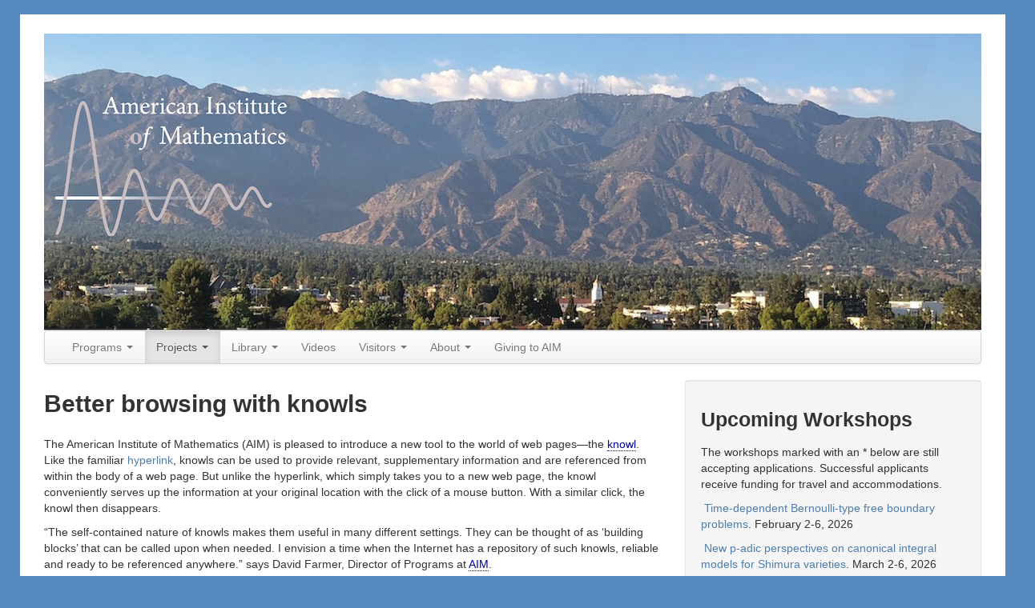

--- FILE ---
content_type: text/html; charset=UTF-8
request_url: https://aimath.org/knowls-browsing/
body_size: 11171
content:
<!DOCTYPE html>
<html class="no-js" lang="en-US">
	<head>
				<link rel="profile" href="http://gmpg.org/xfn/11" />
		<meta charset="UTF-8" />
		<meta name="viewport" content="width=device-width, initial-scale=1.0" />
		
		<title>Better browsing with knowls | American Inst. of Mathematics</title>
		
				<meta name='robots' content='max-image-preview:large' />
	<style>img:is([sizes="auto" i], [sizes^="auto," i]) { contain-intrinsic-size: 3000px 1500px }</style>
	<link rel='dns-prefetch' href='//js.stripe.com' />
<link rel='dns-prefetch' href='//www.googletagmanager.com' />
<link rel="alternate" type="application/rss+xml" title="American Inst. of Mathematics &raquo; Feed" href="https://aimath.org/feed/" />
<link rel="alternate" type="application/rss+xml" title="American Inst. of Mathematics &raquo; Comments Feed" href="https://aimath.org/comments/feed/" />
<script type="text/javascript">
/* <![CDATA[ */
window._wpemojiSettings = {"baseUrl":"https:\/\/s.w.org\/images\/core\/emoji\/15.0.3\/72x72\/","ext":".png","svgUrl":"https:\/\/s.w.org\/images\/core\/emoji\/15.0.3\/svg\/","svgExt":".svg","source":{"concatemoji":"https:\/\/aimath.org\/wp-includes\/js\/wp-emoji-release.min.js?ver=6.7.1"}};
/*! This file is auto-generated */
!function(i,n){var o,s,e;function c(e){try{var t={supportTests:e,timestamp:(new Date).valueOf()};sessionStorage.setItem(o,JSON.stringify(t))}catch(e){}}function p(e,t,n){e.clearRect(0,0,e.canvas.width,e.canvas.height),e.fillText(t,0,0);var t=new Uint32Array(e.getImageData(0,0,e.canvas.width,e.canvas.height).data),r=(e.clearRect(0,0,e.canvas.width,e.canvas.height),e.fillText(n,0,0),new Uint32Array(e.getImageData(0,0,e.canvas.width,e.canvas.height).data));return t.every(function(e,t){return e===r[t]})}function u(e,t,n){switch(t){case"flag":return n(e,"\ud83c\udff3\ufe0f\u200d\u26a7\ufe0f","\ud83c\udff3\ufe0f\u200b\u26a7\ufe0f")?!1:!n(e,"\ud83c\uddfa\ud83c\uddf3","\ud83c\uddfa\u200b\ud83c\uddf3")&&!n(e,"\ud83c\udff4\udb40\udc67\udb40\udc62\udb40\udc65\udb40\udc6e\udb40\udc67\udb40\udc7f","\ud83c\udff4\u200b\udb40\udc67\u200b\udb40\udc62\u200b\udb40\udc65\u200b\udb40\udc6e\u200b\udb40\udc67\u200b\udb40\udc7f");case"emoji":return!n(e,"\ud83d\udc26\u200d\u2b1b","\ud83d\udc26\u200b\u2b1b")}return!1}function f(e,t,n){var r="undefined"!=typeof WorkerGlobalScope&&self instanceof WorkerGlobalScope?new OffscreenCanvas(300,150):i.createElement("canvas"),a=r.getContext("2d",{willReadFrequently:!0}),o=(a.textBaseline="top",a.font="600 32px Arial",{});return e.forEach(function(e){o[e]=t(a,e,n)}),o}function t(e){var t=i.createElement("script");t.src=e,t.defer=!0,i.head.appendChild(t)}"undefined"!=typeof Promise&&(o="wpEmojiSettingsSupports",s=["flag","emoji"],n.supports={everything:!0,everythingExceptFlag:!0},e=new Promise(function(e){i.addEventListener("DOMContentLoaded",e,{once:!0})}),new Promise(function(t){var n=function(){try{var e=JSON.parse(sessionStorage.getItem(o));if("object"==typeof e&&"number"==typeof e.timestamp&&(new Date).valueOf()<e.timestamp+604800&&"object"==typeof e.supportTests)return e.supportTests}catch(e){}return null}();if(!n){if("undefined"!=typeof Worker&&"undefined"!=typeof OffscreenCanvas&&"undefined"!=typeof URL&&URL.createObjectURL&&"undefined"!=typeof Blob)try{var e="postMessage("+f.toString()+"("+[JSON.stringify(s),u.toString(),p.toString()].join(",")+"));",r=new Blob([e],{type:"text/javascript"}),a=new Worker(URL.createObjectURL(r),{name:"wpTestEmojiSupports"});return void(a.onmessage=function(e){c(n=e.data),a.terminate(),t(n)})}catch(e){}c(n=f(s,u,p))}t(n)}).then(function(e){for(var t in e)n.supports[t]=e[t],n.supports.everything=n.supports.everything&&n.supports[t],"flag"!==t&&(n.supports.everythingExceptFlag=n.supports.everythingExceptFlag&&n.supports[t]);n.supports.everythingExceptFlag=n.supports.everythingExceptFlag&&!n.supports.flag,n.DOMReady=!1,n.readyCallback=function(){n.DOMReady=!0}}).then(function(){return e}).then(function(){var e;n.supports.everything||(n.readyCallback(),(e=n.source||{}).concatemoji?t(e.concatemoji):e.wpemoji&&e.twemoji&&(t(e.twemoji),t(e.wpemoji)))}))}((window,document),window._wpemojiSettings);
/* ]]> */
</script>
<style id='wp-emoji-styles-inline-css' type='text/css'>

	img.wp-smiley, img.emoji {
		display: inline !important;
		border: none !important;
		box-shadow: none !important;
		height: 1em !important;
		width: 1em !important;
		margin: 0 0.07em !important;
		vertical-align: -0.1em !important;
		background: none !important;
		padding: 0 !important;
	}
</style>
<link rel='stylesheet' id='wp-block-library-css' href='https://aimath.org/wp-includes/css/dist/block-library/style.min.css?ver=6.7.1' type='text/css' media='all' />
<style id='classic-theme-styles-inline-css' type='text/css'>
/*! This file is auto-generated */
.wp-block-button__link{color:#fff;background-color:#32373c;border-radius:9999px;box-shadow:none;text-decoration:none;padding:calc(.667em + 2px) calc(1.333em + 2px);font-size:1.125em}.wp-block-file__button{background:#32373c;color:#fff;text-decoration:none}
</style>
<style id='global-styles-inline-css' type='text/css'>
:root{--wp--preset--aspect-ratio--square: 1;--wp--preset--aspect-ratio--4-3: 4/3;--wp--preset--aspect-ratio--3-4: 3/4;--wp--preset--aspect-ratio--3-2: 3/2;--wp--preset--aspect-ratio--2-3: 2/3;--wp--preset--aspect-ratio--16-9: 16/9;--wp--preset--aspect-ratio--9-16: 9/16;--wp--preset--color--black: #000000;--wp--preset--color--cyan-bluish-gray: #abb8c3;--wp--preset--color--white: #ffffff;--wp--preset--color--pale-pink: #f78da7;--wp--preset--color--vivid-red: #cf2e2e;--wp--preset--color--luminous-vivid-orange: #ff6900;--wp--preset--color--luminous-vivid-amber: #fcb900;--wp--preset--color--light-green-cyan: #7bdcb5;--wp--preset--color--vivid-green-cyan: #00d084;--wp--preset--color--pale-cyan-blue: #8ed1fc;--wp--preset--color--vivid-cyan-blue: #0693e3;--wp--preset--color--vivid-purple: #9b51e0;--wp--preset--gradient--vivid-cyan-blue-to-vivid-purple: linear-gradient(135deg,rgba(6,147,227,1) 0%,rgb(155,81,224) 100%);--wp--preset--gradient--light-green-cyan-to-vivid-green-cyan: linear-gradient(135deg,rgb(122,220,180) 0%,rgb(0,208,130) 100%);--wp--preset--gradient--luminous-vivid-amber-to-luminous-vivid-orange: linear-gradient(135deg,rgba(252,185,0,1) 0%,rgba(255,105,0,1) 100%);--wp--preset--gradient--luminous-vivid-orange-to-vivid-red: linear-gradient(135deg,rgba(255,105,0,1) 0%,rgb(207,46,46) 100%);--wp--preset--gradient--very-light-gray-to-cyan-bluish-gray: linear-gradient(135deg,rgb(238,238,238) 0%,rgb(169,184,195) 100%);--wp--preset--gradient--cool-to-warm-spectrum: linear-gradient(135deg,rgb(74,234,220) 0%,rgb(151,120,209) 20%,rgb(207,42,186) 40%,rgb(238,44,130) 60%,rgb(251,105,98) 80%,rgb(254,248,76) 100%);--wp--preset--gradient--blush-light-purple: linear-gradient(135deg,rgb(255,206,236) 0%,rgb(152,150,240) 100%);--wp--preset--gradient--blush-bordeaux: linear-gradient(135deg,rgb(254,205,165) 0%,rgb(254,45,45) 50%,rgb(107,0,62) 100%);--wp--preset--gradient--luminous-dusk: linear-gradient(135deg,rgb(255,203,112) 0%,rgb(199,81,192) 50%,rgb(65,88,208) 100%);--wp--preset--gradient--pale-ocean: linear-gradient(135deg,rgb(255,245,203) 0%,rgb(182,227,212) 50%,rgb(51,167,181) 100%);--wp--preset--gradient--electric-grass: linear-gradient(135deg,rgb(202,248,128) 0%,rgb(113,206,126) 100%);--wp--preset--gradient--midnight: linear-gradient(135deg,rgb(2,3,129) 0%,rgb(40,116,252) 100%);--wp--preset--font-size--small: 13px;--wp--preset--font-size--medium: 20px;--wp--preset--font-size--large: 36px;--wp--preset--font-size--x-large: 42px;--wp--preset--spacing--20: 0.44rem;--wp--preset--spacing--30: 0.67rem;--wp--preset--spacing--40: 1rem;--wp--preset--spacing--50: 1.5rem;--wp--preset--spacing--60: 2.25rem;--wp--preset--spacing--70: 3.38rem;--wp--preset--spacing--80: 5.06rem;--wp--preset--shadow--natural: 6px 6px 9px rgba(0, 0, 0, 0.2);--wp--preset--shadow--deep: 12px 12px 50px rgba(0, 0, 0, 0.4);--wp--preset--shadow--sharp: 6px 6px 0px rgba(0, 0, 0, 0.2);--wp--preset--shadow--outlined: 6px 6px 0px -3px rgba(255, 255, 255, 1), 6px 6px rgba(0, 0, 0, 1);--wp--preset--shadow--crisp: 6px 6px 0px rgba(0, 0, 0, 1);}:where(.is-layout-flex){gap: 0.5em;}:where(.is-layout-grid){gap: 0.5em;}body .is-layout-flex{display: flex;}.is-layout-flex{flex-wrap: wrap;align-items: center;}.is-layout-flex > :is(*, div){margin: 0;}body .is-layout-grid{display: grid;}.is-layout-grid > :is(*, div){margin: 0;}:where(.wp-block-columns.is-layout-flex){gap: 2em;}:where(.wp-block-columns.is-layout-grid){gap: 2em;}:where(.wp-block-post-template.is-layout-flex){gap: 1.25em;}:where(.wp-block-post-template.is-layout-grid){gap: 1.25em;}.has-black-color{color: var(--wp--preset--color--black) !important;}.has-cyan-bluish-gray-color{color: var(--wp--preset--color--cyan-bluish-gray) !important;}.has-white-color{color: var(--wp--preset--color--white) !important;}.has-pale-pink-color{color: var(--wp--preset--color--pale-pink) !important;}.has-vivid-red-color{color: var(--wp--preset--color--vivid-red) !important;}.has-luminous-vivid-orange-color{color: var(--wp--preset--color--luminous-vivid-orange) !important;}.has-luminous-vivid-amber-color{color: var(--wp--preset--color--luminous-vivid-amber) !important;}.has-light-green-cyan-color{color: var(--wp--preset--color--light-green-cyan) !important;}.has-vivid-green-cyan-color{color: var(--wp--preset--color--vivid-green-cyan) !important;}.has-pale-cyan-blue-color{color: var(--wp--preset--color--pale-cyan-blue) !important;}.has-vivid-cyan-blue-color{color: var(--wp--preset--color--vivid-cyan-blue) !important;}.has-vivid-purple-color{color: var(--wp--preset--color--vivid-purple) !important;}.has-black-background-color{background-color: var(--wp--preset--color--black) !important;}.has-cyan-bluish-gray-background-color{background-color: var(--wp--preset--color--cyan-bluish-gray) !important;}.has-white-background-color{background-color: var(--wp--preset--color--white) !important;}.has-pale-pink-background-color{background-color: var(--wp--preset--color--pale-pink) !important;}.has-vivid-red-background-color{background-color: var(--wp--preset--color--vivid-red) !important;}.has-luminous-vivid-orange-background-color{background-color: var(--wp--preset--color--luminous-vivid-orange) !important;}.has-luminous-vivid-amber-background-color{background-color: var(--wp--preset--color--luminous-vivid-amber) !important;}.has-light-green-cyan-background-color{background-color: var(--wp--preset--color--light-green-cyan) !important;}.has-vivid-green-cyan-background-color{background-color: var(--wp--preset--color--vivid-green-cyan) !important;}.has-pale-cyan-blue-background-color{background-color: var(--wp--preset--color--pale-cyan-blue) !important;}.has-vivid-cyan-blue-background-color{background-color: var(--wp--preset--color--vivid-cyan-blue) !important;}.has-vivid-purple-background-color{background-color: var(--wp--preset--color--vivid-purple) !important;}.has-black-border-color{border-color: var(--wp--preset--color--black) !important;}.has-cyan-bluish-gray-border-color{border-color: var(--wp--preset--color--cyan-bluish-gray) !important;}.has-white-border-color{border-color: var(--wp--preset--color--white) !important;}.has-pale-pink-border-color{border-color: var(--wp--preset--color--pale-pink) !important;}.has-vivid-red-border-color{border-color: var(--wp--preset--color--vivid-red) !important;}.has-luminous-vivid-orange-border-color{border-color: var(--wp--preset--color--luminous-vivid-orange) !important;}.has-luminous-vivid-amber-border-color{border-color: var(--wp--preset--color--luminous-vivid-amber) !important;}.has-light-green-cyan-border-color{border-color: var(--wp--preset--color--light-green-cyan) !important;}.has-vivid-green-cyan-border-color{border-color: var(--wp--preset--color--vivid-green-cyan) !important;}.has-pale-cyan-blue-border-color{border-color: var(--wp--preset--color--pale-cyan-blue) !important;}.has-vivid-cyan-blue-border-color{border-color: var(--wp--preset--color--vivid-cyan-blue) !important;}.has-vivid-purple-border-color{border-color: var(--wp--preset--color--vivid-purple) !important;}.has-vivid-cyan-blue-to-vivid-purple-gradient-background{background: var(--wp--preset--gradient--vivid-cyan-blue-to-vivid-purple) !important;}.has-light-green-cyan-to-vivid-green-cyan-gradient-background{background: var(--wp--preset--gradient--light-green-cyan-to-vivid-green-cyan) !important;}.has-luminous-vivid-amber-to-luminous-vivid-orange-gradient-background{background: var(--wp--preset--gradient--luminous-vivid-amber-to-luminous-vivid-orange) !important;}.has-luminous-vivid-orange-to-vivid-red-gradient-background{background: var(--wp--preset--gradient--luminous-vivid-orange-to-vivid-red) !important;}.has-very-light-gray-to-cyan-bluish-gray-gradient-background{background: var(--wp--preset--gradient--very-light-gray-to-cyan-bluish-gray) !important;}.has-cool-to-warm-spectrum-gradient-background{background: var(--wp--preset--gradient--cool-to-warm-spectrum) !important;}.has-blush-light-purple-gradient-background{background: var(--wp--preset--gradient--blush-light-purple) !important;}.has-blush-bordeaux-gradient-background{background: var(--wp--preset--gradient--blush-bordeaux) !important;}.has-luminous-dusk-gradient-background{background: var(--wp--preset--gradient--luminous-dusk) !important;}.has-pale-ocean-gradient-background{background: var(--wp--preset--gradient--pale-ocean) !important;}.has-electric-grass-gradient-background{background: var(--wp--preset--gradient--electric-grass) !important;}.has-midnight-gradient-background{background: var(--wp--preset--gradient--midnight) !important;}.has-small-font-size{font-size: var(--wp--preset--font-size--small) !important;}.has-medium-font-size{font-size: var(--wp--preset--font-size--medium) !important;}.has-large-font-size{font-size: var(--wp--preset--font-size--large) !important;}.has-x-large-font-size{font-size: var(--wp--preset--font-size--x-large) !important;}
:where(.wp-block-post-template.is-layout-flex){gap: 1.25em;}:where(.wp-block-post-template.is-layout-grid){gap: 1.25em;}
:where(.wp-block-columns.is-layout-flex){gap: 2em;}:where(.wp-block-columns.is-layout-grid){gap: 2em;}
:root :where(.wp-block-pullquote){font-size: 1.5em;line-height: 1.6;}
</style>
<link rel='stylesheet' id='wpedon-css' href='https://aimath.org/wp-content/plugins/easy-paypal-donation//assets/css/wpedon.css?ver=1.4.4' type='text/css' media='all' />
<link rel='stylesheet' id='tw-bootstrap-css' href='https://aimath.org/wp-content/themes/the-bootstrap/css/bootstrap.min.css?ver=2.0.3' type='text/css' media='all' />
<link rel='stylesheet' id='the-bootstrap-css' href='https://aimath.org/wp-content/themes/the-bootstrap/style.min.css?ver=1.0' type='text/css' media='all' />
<link rel='stylesheet' id='the-bootstrap-child-css' href='https://aimath.org/wp-content/themes/the-bootstrap-child/style.css?ver=6.7.1' type='text/css' media='all' />
<script type="text/javascript" src="https://aimath.org/wp-includes/js/jquery/jquery.min.js?ver=3.7.1" id="jquery-core-js"></script>
<script type="text/javascript" src="https://aimath.org/wp-includes/js/jquery/jquery-migrate.min.js?ver=3.4.1" id="jquery-migrate-js"></script>

<!-- Google tag (gtag.js) snippet added by Site Kit -->

<!-- Google Analytics snippet added by Site Kit -->
<script type="text/javascript" src="https://www.googletagmanager.com/gtag/js?id=GT-TXBW94C" id="google_gtagjs-js" async></script>
<script type="text/javascript" id="google_gtagjs-js-after">
/* <![CDATA[ */
window.dataLayer = window.dataLayer || [];function gtag(){dataLayer.push(arguments);}
gtag("set","linker",{"domains":["aimath.org"]});
gtag("js", new Date());
gtag("set", "developer_id.dZTNiMT", true);
gtag("config", "GT-TXBW94C");
/* ]]> */
</script>

<!-- End Google tag (gtag.js) snippet added by Site Kit -->
<link rel="https://api.w.org/" href="https://aimath.org/wp-json/" /><link rel="alternate" title="JSON" type="application/json" href="https://aimath.org/wp-json/wp/v2/pages/3112" /><link rel="EditURI" type="application/rsd+xml" title="RSD" href="https://aimath.org/xmlrpc.php?rsd" />
<meta name="generator" content="WordPress 6.7.1" />
<link rel="canonical" href="https://aimath.org/knowls-browsing/" />
<link rel='shortlink' href='https://aimath.org/?p=3112' />
<link rel="alternate" title="oEmbed (JSON)" type="application/json+oembed" href="https://aimath.org/wp-json/oembed/1.0/embed?url=https%3A%2F%2Faimath.org%2Fknowls-browsing%2F" />
<link rel="alternate" title="oEmbed (XML)" type="text/xml+oembed" href="https://aimath.org/wp-json/oembed/1.0/embed?url=https%3A%2F%2Faimath.org%2Fknowls-browsing%2F&#038;format=xml" />
<meta name="generator" content="Site Kit by Google 1.145.0" />    <script>
        var errorQueue = [];
        var timeout;
        function isBot() {
            const bots = ['bot', 'googlebot', 'bingbot', 'facebook', 'slurp', 'twitter', 'yahoo'];
            const userAgent = navigator.userAgent.toLowerCase();
            return bots.some(bot => userAgent.includes(bot));
        }
        window.onerror = function(msg, url, line) {
            var errorMessage = [
                'Message: ' + msg,
                'URL: ' + url,
                'Line: ' + line
            ].join(' - ');
            // Filter bots errors...
            if (isBot()) {
                return;
            }
            //console.log(errorMessage);
            errorQueue.push(errorMessage);
            if (errorQueue.length >= 5) {
                sendErrorsToServer();
            } else {
                clearTimeout(timeout);
                timeout = setTimeout(sendErrorsToServer, 5000);
            }
        }
        function sendErrorsToServer() {
            if (errorQueue.length > 0) {
                var message = errorQueue.join(' | ');
                // console.log(message);
                var xhr = new XMLHttpRequest();
                var nonce = 'fab7c6964b';
                var ajaxurl = 'https://aimath.org/wp-admin/admin-ajax.php?action=bill_minozzi_js_error_catched&_wpnonce=fab7c6964b'; // Não é necessário esc_js aqui
                xhr.open('POST', encodeURI(ajaxurl));
                xhr.setRequestHeader('Content-Type', 'application/x-www-form-urlencoded');
                xhr.onload = function() {
                    if (xhr.status === 200) {
                        // console.log('Success:', xhr.responseText);
                    } else {
                        console.log('Error:', xhr.status);
                    }
                };
                xhr.onerror = function() {
                    console.error('Request failed');
                };
                xhr.send('action=bill_minozzi_js_error_catched&_wpnonce=' + nonce + '&bill_js_error_catched=' + encodeURIComponent(message));
                errorQueue = []; // Limpa a fila de erros após o envio
            }
        }
        window.addEventListener('beforeunload', sendErrorsToServer);
    </script>
    <style type="text/css">.broken_link, a.broken_link {
	text-decoration: line-through;
}</style>	<style type="text/css">
				#branding hgroup {
			position: absolute !important;
			clip: rect(1px 1px 1px 1px); /* IE6, IE7 */
			clip: rect(1px, 1px, 1px, 1px);
		}
			</style>
	<style type="text/css" id="custom-background-css">
body.custom-background { background-color: #578bbf; }
</style>
		<!--[if lt IE 9]>
		<script src="https://aimath.org/wp-content/themes/the-bootstrap/js/html5shiv.min.js" type="text/javascript"></script>
		<script src="https://aimath.org/wp-content/themes/the-bootstrap/js/respond.min.js" type="text/javascript"></script>
	<![endif]-->
			<style type="text/css" id="wp-custom-css">
			.navbar .nav > li > a {
	padding-left: 14px;
}
.navbar .nav > li:last-child > a {
	padding-right: 10px;
}
		</style>
			</head>
	
	<body class="page-template-default page page-id-3112 custom-background content-sidebar">
		<div class="container">
			<div id="page" class="hfeed row">
				
				<header id="branding" role="banner" class="span12">
					  
					<hgroup>
						<!-- <h1 id="site-title"> 
							<a href="https://aimath.org/" title="American Inst. of Mathematics" rel="home">
								<span>American Inst. of Mathematics</span>
							</a>
						</h1> -->
						<h2 id="site-description"></h2>
					</hgroup>
<!-- Put the search box in the header: 						<form id="searchform" class="navbar-search pull-right" method="get" action="https://aimath.org/">
						<label for="s" class="assistive-text hidden">Search</label>
						<input type="search" class="search-query" name="s" id="s" placeholder="Search" />
					</form>   -->
										<a id="header-image" href="https://aimath.org/" title="American Inst. of Mathematics" rel="home">
						<img src="https://aimath.org/wp-content/uploads/mountains2.jpg" width="1170" height="371" alt="" /> 
					</a>
								
					<nav id="access" role="navigation">
						<h3 class="assistive-text">Main menu</h3>
						<div class="skip-link"><a class="assistive-text" href="#content" title="Skip to primary content">Skip to primary content</a></div>
						<div class="skip-link"><a class="assistive-text" href="#secondary" title="Skip to secondary content">Skip to secondary content</a></div>
												<div class="navbar">
							<div class="navbar-inner">
								<div class="container">
									<!-- .btn-navbar is used as the toggle for collapsed navbar content -->
								<!--	<a class="btn btn-navbar" data-toggle="collapse" data-target=".nav-collapse">
										Menu
										<span class="icon-bar"></span>
									    <span class="icon-bar"></span>
										<span class="icon-bar"></span>
									</a> -->
																		<!-- <div class="nav-collapse"> -->
									<div>
										<div class="menu-primary-navigation-container"><ul id="menu-primary-navigation" class="nav"><li id="menu-item-1876" class="menu-item menu-item-type-post_type menu-item-object-page menu-item-has-children menu-item-1876 dropdown" data-dropdown="dropdown"><a href="https://aimath.org/programs/" class="dropdown-toggle" data-toggle="dropdown">Programs <b class="caret"></b></a>
<ul class="dropdown-menu">
	<li id="menu-item-1909" class="menu-item menu-item-type-post_type menu-item-object-page menu-item-1909"><a href="https://aimath.org/workshops/">Workshops</a></li>
	<li id="menu-item-1910" class="menu-item menu-item-type-post_type menu-item-object-page menu-item-1910"><a href="https://aimath.org/programs/squares/">SQuaREs</a></li>
	<li id="menu-item-7072" class="menu-item menu-item-type-post_type menu-item-object-page menu-item-7072"><a href="https://aimath.org/programs/researchcommunities/">Research Communities</a></li>
	<li id="menu-item-8066" class="menu-item menu-item-type-post_type menu-item-object-page menu-item-8066"><a href="https://aimath.org/alexanderson-award-recipients/">Alexanderson Award</a></li>
	<li id="menu-item-2701" class="menu-item menu-item-type-custom menu-item-object-custom menu-item-2701"><a target="_blank" href="http://aimath.org/problemlists/">Problem Lists</a></li>
	<li id="menu-item-2341" class="menu-item menu-item-type-post_type menu-item-object-page menu-item-2341"><a href="https://aimath.org/preprints/">AIM Preprint Series</a></li>
	<li id="menu-item-7975" class="menu-item menu-item-type-custom menu-item-object-custom menu-item-7975"><a href="https://aimath.org/publishedpapers/">Published Papers</a></li>
	<li id="menu-item-2352" class="menu-item menu-item-type-post_type menu-item-object-page menu-item-2352"><a href="https://aimath.org/programs/five-year-fellows/">Five Year Fellows</a></li>
</ul>
</li>
<li id="menu-item-3415" class="menu-item menu-item-type-post_type menu-item-object-page current-menu-ancestor current-menu-parent current_page_parent current_page_ancestor menu-item-has-children menu-item-3415 dropdown active" data-dropdown="dropdown"><a href="https://aimath.org/projects/" class="dropdown-toggle" data-toggle="dropdown">Projects <b class="caret"></b></a>
<ul class="dropdown-menu">
	<li id="menu-item-6931" class="menu-item menu-item-type-custom menu-item-object-custom menu-item-6931"><a target="_blank" href="https://mathcommunities.org">Math Communities</a></li>
	<li id="menu-item-7162" class="menu-item menu-item-type-custom menu-item-object-custom menu-item-7162"><a target="_blank" href="https://mathcircles.org">Math Circle Network</a></li>
	<li id="menu-item-5131" class="menu-item menu-item-type-custom menu-item-object-custom menu-item-5131"><a target="_blank" href="https://globalmathproject.org">Global Math Project</a></li>
	<li id="menu-item-7590" class="menu-item menu-item-type-custom menu-item-object-custom menu-item-7590"><a href="https://mathmonday.net/">Math Monday</a></li>
	<li id="menu-item-2181" class="menu-item menu-item-type-custom menu-item-object-custom menu-item-2181"><a target="_blank" href="http://morganhillmath.org">Morgan Hill Math</a></li>
	<li id="menu-item-3196" class="menu-item menu-item-type-custom menu-item-object-custom menu-item-3196"><a target="_blank" href="http://reuf.aimath.org">REUF</a></li>
	<li id="menu-item-2333" class="menu-item menu-item-type-post_type menu-item-object-page menu-item-2333"><a href="https://aimath.org/textbooks/">Open Textbook Initiative</a></li>
	<li id="menu-item-3080" class="menu-item menu-item-type-custom menu-item-object-custom menu-item-3080"><a target="_blank" href="http://utmost.aimath.org">UTMOST</a></li>
	<li id="menu-item-5404" class="menu-item menu-item-type-post_type menu-item-object-page menu-item-5404"><a href="https://aimath.org/careers-in-academia/">Math Careers Advice</a></li>
	<li id="menu-item-3082" class="menu-item menu-item-type-custom menu-item-object-custom current-menu-item menu-item-3082 active"><a href="http://aimath.org/knowls-browsing/">Knowls</a></li>
</ul>
</li>
<li id="menu-item-3412" class="menu-item menu-item-type-post_type menu-item-object-page menu-item-has-children menu-item-3412 dropdown" data-dropdown="dropdown"><a href="https://aimath.org/library/" class="dropdown-toggle" data-toggle="dropdown">Library <b class="caret"></b></a>
<ul class="dropdown-menu">
	<li id="menu-item-2027" class="menu-item menu-item-type-custom menu-item-object-custom menu-item-2027"><a href="http://aimath.org/cgi-bin/library.cgi?database=books">Books</a></li>
	<li id="menu-item-2028" class="menu-item menu-item-type-custom menu-item-object-custom menu-item-2028"><a href="http://aimath.org/cgi-bin/library.cgi?database=reprints">Reprint Collection</a></li>
	<li id="menu-item-3181" class="menu-item menu-item-type-post_type menu-item-object-page menu-item-3181"><a href="https://aimath.org/onlineresources/">Online Resources</a></li>
</ul>
</li>
<li id="menu-item-6072" class="menu-item menu-item-type-post_type menu-item-object-page menu-item-6072"><a href="https://aimath.org/videos/">Videos</a></li>
<li id="menu-item-2901" class="menu-item menu-item-type-post_type menu-item-object-page menu-item-has-children menu-item-2901 dropdown" data-dropdown="dropdown"><a href="https://aimath.org/visitors/" class="dropdown-toggle" data-toggle="dropdown">Visitors <b class="caret"></b></a>
<ul class="dropdown-menu">
	<li id="menu-item-8262" class="menu-item menu-item-type-post_type menu-item-object-page menu-item-8262"><a href="https://aimath.org/visitors/map-pasadena/">Map: AIM Pasadena</a></li>
	<li id="menu-item-8261" class="menu-item menu-item-type-post_type menu-item-object-page menu-item-8261"><a href="https://aimath.org/visitors/directions-pasadena/">Directions: AIM Pasadena</a></li>
	<li id="menu-item-8260" class="menu-item menu-item-type-post_type menu-item-object-page menu-item-8260"><a href="https://aimath.org/facility-pasadena/">The AIM Facility in Pasadena</a></li>
	<li id="menu-item-8931" class="menu-item menu-item-type-post_type menu-item-object-page menu-item-8931"><a href="https://aimath.org/visitors/accessibility/">Access to the Facility</a></li>
	<li id="menu-item-8930" class="menu-item menu-item-type-post_type menu-item-object-page menu-item-8930"><a href="https://aimath.org/visitors/code-of-conduct/">Code of Conduct</a></li>
	<li id="menu-item-9083" class="menu-item menu-item-type-post_type menu-item-object-page menu-item-9083"><a href="https://aimath.org/visitors/travel-2/">Travel reimbursement policy</a></li>
	<li id="menu-item-3482" class="menu-item menu-item-type-post_type menu-item-object-page menu-item-3482"><a href="https://aimath.org/visitors/child-care/">Child Care</a></li>
	<li id="menu-item-3105" class="menu-item menu-item-type-post_type menu-item-object-page menu-item-3105"><a href="https://aimath.org/visitors/faq/">FAQ</a></li>
</ul>
</li>
<li id="menu-item-2119" class="menu-item menu-item-type-post_type menu-item-object-page menu-item-has-children menu-item-2119 dropdown" data-dropdown="dropdown"><a href="https://aimath.org/about/" class="dropdown-toggle" data-toggle="dropdown">About <b class="caret"></b></a>
<ul class="dropdown-menu">
	<li id="menu-item-2277" class="menu-item menu-item-type-post_type menu-item-object-page menu-item-2277"><a href="https://aimath.org/about/contact/">Contact</a></li>
	<li id="menu-item-2271" class="menu-item menu-item-type-post_type menu-item-object-page menu-item-2271"><a href="https://aimath.org/about/mission/">AIM’s Mission</a></li>
	<li id="menu-item-28" class="menu-item menu-item-type-custom menu-item-object-custom menu-item-28"><a href="http://aimath.org/about/staff/">Staff</a></li>
	<li id="menu-item-1908" class="menu-item menu-item-type-post_type menu-item-object-page menu-item-1908"><a href="https://aimath.org/about/governance/">Governance</a></li>
	<li id="menu-item-2123" class="menu-item menu-item-type-post_type menu-item-object-page menu-item-2123"><a href="https://aimath.org/about/history/">History</a></li>
	<li id="menu-item-9163" class="menu-item menu-item-type-post_type menu-item-object-page menu-item-9163"><a href="https://aimath.org/aimnews/newsletter/">Newsletters</a></li>
</ul>
</li>
<li id="menu-item-8935" class="menu-item menu-item-type-post_type menu-item-object-page menu-item-8935"><a href="https://aimath.org/giving-to-aim/">Giving to AIM</a></li>
</ul></div>								    </div>
								</div>
							</div>
						</div>
											</nav><!-- #access -->
									</header><!-- #branding -->
<div id="primary" class="span8">
		<div id="content" role="main">
		<article id="post-3112" class="post-3112 page type-page status-publish hentry">
		
	<header class="page-header">
		<h1 class="entry-title">Better browsing with knowls</h1>	</header><!-- .entry-header -->

	<div class="entry-content clearfix">
		<p><!DOCTYPE html> <html> <head> <title>Better browsing with knowls</title> <meta name="Description" content="Knowls are self-contained pieces of information that can be embedded in a web page, or in other knowls"></p>
<p><script type="text/javascript" src="https://code.jquery.com/jquery-latest.min.js"></script> <link href="https://aimath.org/knowlstyle.css" rel="stylesheet" type="text/css" /> <script type="text/javascript" src="https://aimath.org/knowl.js"></script></p>
<p></head> <body></p>
<p> The American Institute of Mathematics (AIM) is pleased to introduce a new tool to the world of web pages&mdash;the <a knowl="https://aimath.org/knowlepedia/knowl.definition">knowl</a>. Like the familiar <a href="http://en.wikipedia.org/wiki/Hyperlink">hyperlink</a>, knowls can be used to provide relevant, supplementary information and are referenced from within the body of a web page.  But unlike the hyperlink, which simply takes you to a new web page, the knowl conveniently serves up the information at your original location with the click of a mouse button.  With a similar click, the knowl then disappears. </p>
<p> &#8220;The self-contained nature of knowls makes them useful in many different settings. They can be thought of as &#8216;building blocks&#8217; that can be called upon when needed. I envision a time when the Internet has a repository of such knowls, reliable and ready to be referenced anywhere.&#8221; says David Farmer, Director of Programs at <a knowl="https://aimath.org/knowlepedia/demo.aim">AIM</a>. </p>
<p> Knowls were developed to support research projects in advanced mathematics, but they can be easily incorporated to enhance any website. Knowls creator Harald Schilly noted, &#8220;The technology for knowls is at least 10 years old, and the theoretical basis, known as <a knowl="https://aimath.org/knowlepedia/transclusion.html">transclusion</a>, is more than 50 years old. Our contribution is to provide an interface that fits the way people browse the Web today.&#8221; </p>
<p>
<p>In addition to the examples in the paragraphs above, knowls are used extensively in Rob Beezer&#8217;s free <a href="http://linear.ups.edu/html/fcla.html" target=__self>textbook on Linear Algebra</a>. </p>
<p> The mathematics research projects which led to the development of knowls were funded by the Division of Mathematical Sciences at the National Science Foundation. </p>
<h2>How to put knowls on your own website</h2>
<p> The process is very similar to the way people currently make web pages and hyperlinks between them. </p>
<p> <b>Step 1:</b>  Add the following three lines between the &lt;head&gt; and &lt;/head&gt;  tags at the top of your webpage. </p>
<blockquote>
<pre> &lt;script type="text/javascript" src="https://code.jquery.com/jquery-latest.min.js"&gt;&lt;/script&gt; &lt;link href="https://aimath.org/knowlstyle.css" rel="stylesheet" type="text/css" /&gt; &lt;script type="text/javascript" src="https://aimath.org/knowl.js"&gt;&lt;/script&gt; </pre>
</blockquote>
<p> <b>Step 2:</b> When you want to insert a knowl into the page, it works just like inserting a link, except that you write <b>knowl=</b> instead of <b>href=</b>. </p>
<p> For example, the above knowl on &#8220;transclusion&#8221; was inserted with: </p>
<blockquote>
<pre> ...known as &lt;a knowl="transclusion.html"&gt;transclusion&lt;/a&gt;, is more than 50 years old. </pre>
</blockquote>
<p> <b>Step 3:</b> The file containing the knowl is just an ordinary html file, except that you can leave out the &lt;head&gt; of the page and just include the contents.  The file <tt>transclusion.html</tt> contains only the following: </p>
<blockquote>
<pre>

&lt;p&gt; Transclusion is the inclusion of a document or part of a document into another document by reference. &lt;/p&gt;

&lt;p&gt; The term "transclusion" was coined by hypertext pioneer &lt;a knowl="bio.ted_nelson"&gt;Ted Nelson&lt;/a&gt; in 1982. &lt;/p&gt;

&lt;p&gt; The fundamental principle of transclusion is &lt;em&gt;context independence &lt;/em&gt;, also called  &lt;em&gt;context neutrality &lt;/em&gt;. This means that the text is self-contained and does not have to appear in any particular context in order to make sense. &lt;/p&gt;

</pre>
</blockquote>
<p> Note that all the paragraphs are marked with opening and closing tags. If you don&#8217;t properly enclose your paragraphs in &lt;p&gt;&nbsp;&lt;/p&gt; or &lt;div&gt;&nbsp;&lt;/div&gt; tags, then your knowls may not appear in the correct location. </p>
<p> If your knowls don&#8217;t appear properly in Internet Explorer, make sure that the first two lines of your file are:<br /> &lt;!DOCTYPE html&gt; <br /> &lt;html&gt; </p>
<p> <em>Questions or comments to </em> knowls@aimath.org </p>
<p></body> </html></p>
	</div><!-- .entry-content -->
	</article><!-- #post-3112 -->
	</div><!-- #content -->
	</div><!-- #primary -->

<section id="secondary" class="widget-area span4" role="complementary">
	<aside id="text-19" class="widget well widget_text"><h2 class="widget-title">Upcoming Workshops</h2>			<div class="textwidget"><p>The workshops marked with an * below are still accepting applications. Successful applicants receive funding for travel and accommodations.</p>
<p>
&nbsp;<a href="/workshops/upcoming/bernoullievol">Time-dependent Bernoulli-type free boundary problems</a>.
February 2-6, 2026
&nbsp;

<p>
<p>
&nbsp;<a href="/workshops/upcoming/canonicalshimura">New p-adic perspectives on canonical integral models for Shimura varieties</a>.
March 2-6, 2026
&nbsp;

<p>
<p>
&nbsp;<a href="/workshops/upcoming/pollinatordecline">Addressing declining pollinator populations through new mathematics</a>.
March 30-April 3, 2026
&nbsp;

<p>
<p>
&nbsp;<a href="/workshops/upcoming/combincoding">Combinatorial coding theory</a>.
April 13-17, 2026
&nbsp;

<p>
<p>
&nbsp;<a href="/workshops/upcoming/bochner">The Bochner technique</a>.
May 11-15, 2026
&nbsp;

<p>
<p>
&nbsp;<a href="/workshops/upcoming/exactsolv">Algebraic and combinatorial structures in exactly solvable models</a>.
June 15-19, 2026
&nbsp;

<p>
<p>
*<a href="RoU2026">Roots of Unity</a>.
June 22-26, 2026
&nbsp;

</p>
<p>
*<a href="fairmachine">Fairness and foundations in machine learning</a>.
July 13-17, 2026
&nbsp;

</p>
<p>
*<a href="reuf26">Research experiences for undergraduate faculty</a>.
July 27-31, 2026
&nbsp;

</p>
<p>
*<a href="gibbsianline">Gibbsian line ensembles</a>.
August 10-14, 2026
&nbsp;

</p>
<p>
*<a href="geometrichilbert">Geometric properties of Hilbert schemes</a>.
August 24-28, 2026
&nbsp;

</p>
<p>
*<a href="modularquant">Modularity and quantum topology</a>.
October 12-16, 2026
&nbsp;

</p>

</div>
		</aside><aside id="text-17" class="widget well widget_text"><h2 class="widget-title">AIM Now a Partner in the Joint Mathematics Meetings</h2>			<div class="textwidget"><p>Along with 13 other mathematics organizations AIM became a partner in the Joint Mathematics Meetings beginning with the meeting in Boston, January 4-7, 2023.</p>
<p>AIM’s partnership with the JMM will primarily highlight three initiatives: the Alexanderson Award and Lecture, the Math Circle Network, and the Open Textbook Initiative.</p>
<p><a href="https://www.ams.org/news?news_id=6999" target="_blank" rel="noopener">More detail is available in the AMS News.</a></p>
</div>
		</aside><aside id="text-8" class="widget well widget_text"><h2 class="widget-title">Perspectives on the Riemann Hypothesis</h2>			<div class="textwidget"><p><img fetchpriority="high" decoding="async" class="thumbnail alignnone size-medium" src="https://aimath.org/wp-content/uploads/bristol-1-300x200.jpg" alt="" width="300" height="200" /></p>
<p>Held at the Heilbronn Institute, University of Bristol, in the summer of 2018, this was the fourth in a series of meetings devoted to progress on the Riemann Hypothesis. <a href="/rh2018">Read more&#8230;</a></p>
</div>
		</aside><aside id="text-3" class="widget well widget_text"><h2 class="widget-title">A Brief History of AIM</h2>			<div class="textwidget"><p>Established in 1994 by businessman and math enthusiast John Fry, the American Institute of Mathematics is now located in Pasadena, California, on the Caltech campus. Originally located in Palo Alto, AIM moved to San Jose in 2015 and then to Pasadena in 2023.</p>

<p>AIM's mission is to advance mathematical knowledge through collaboration, to broaden participation in the mathematical endeavor, and to increase awareness of the contributions of the mathematical sciences to society. </p>

<p>Since 2002 AIM has been part of the  <a href="https://mathinstitutes.org" target="_blank">Mathematical Sciences Institutes</a> program in the Division of Mathematical Sciences of the National Science Foundation. </p>

 <span class="readmore"><a href="/about/history ">Read more...</a></span> 

</div>
		</aside></section><!-- #secondary .widget-area -->
<div style="width: 100%; height: 75px; margin-left: 3%; float:left;">
				
<div style="width: 75px; height: 65px; float:left; margin-right: 5px;">
<a href="http://nsf.gov" target="_blank"><img src="http://aimath.org/wp-content/uploads/nsf.png" alt="nsf" width="65" height="65" /></a></div>
	
<div style="height: 65px; font-size: smaller; margin-top: 5px; float:left;">AIM receives major funding from
<br>the <a href="http://nsf.gov" target="_blank">National Science Foundation</a>
<br> and the Fry Foundation.
 </div>

									
<div style="height: 65px; font-size: smaller; margin-left: 20px; margin-top: 5px; float:left;">AIM is one of the  
<br><a href="http://mathinstitutes.org" target="_blank"> NSF Mathematical 
<br>Sciences Institutes.</a> 
</div>

<div style="height: 65px; width: 85px; margin-left: 20px; margin-top: 15px; float: left;">
<a href="http://mathinstitutes.org" target="_blank">
<img src="http://aimath.org/wp-content/uploads/institutes.gif" height="65" /></a>				</div>

</div>

<script type="text/javascript" src="https://js.stripe.com/v3/" id="stripe-js-js"></script>
<script type="text/javascript" id="wpedon-js-extra">
/* <![CDATA[ */
var wpedon = {"ajaxUrl":"https:\/\/aimath.org\/wp-admin\/admin-ajax.php","nonce":"e025b17add","opens":"2","cancel":"https:\/\/aimath.org\/giving-to-aim","return":"https:\/\/aimath.org"};
/* ]]> */
</script>
<script type="text/javascript" src="https://aimath.org/wp-content/plugins/easy-paypal-donation//assets/js/wpedon.js?ver=1.4.4" id="wpedon-js"></script>
<script type="text/javascript" src="https://aimath.org/wp-content/themes/the-bootstrap/js/bootstrap.min.js?ver=2.0.3" id="tw-bootstrap-js"></script>
<script type="text/javascript" src="https://aimath.org/wp-content/themes/the-bootstrap/js/the-bootstrap.min.js?ver=1.0" id="the-bootstrap-js"></script>
 


--- FILE ---
content_type: text/css
request_url: https://aimath.org/wp-content/themes/the-bootstrap-child/style.css?ver=6.7.1
body_size: 984
content:
/*
Theme Name:     The Bootstrap Child
Description:    Child theme for The Bootstrap theme
Author:         Kent Morrison
Template:       the-bootstrap
Version:        1.0
*/

@import url("../the-bootstrap/style.css");

a {font-weight: normal;}

/* For button with menu icon when window is narrow */
.navbar .btn-navbar .icon-bar{display:block;width:35px;height:2px;background-color:#f5f5f5;-webkit-border-radius:1px;-moz-border-radius:1px;border-radius:1px;-webkit-box-shadow:0 1px 0 rgba(0, 0, 0, 0.25);-moz-box-shadow:0 1px 0 rgba(0, 0, 0, 0.25);box-shadow:0 1px 0 rgba(0, 0, 0, 0.25);}

/* Search box dimensions */
.navbar-search .search-query {
  margin-bottom: 0;
 /* padding: 4px 14px; */
  font-family: "Helvetica Neue", Helvetica, Arial, sans-serif;
  font-size: 13px;
  font-weight: normal;
  line-height: 1;
  -webkit-border-radius: 3px;
  -moz-border-radius: 3px;
  border-radius: 3px;
  width: 200px;
}

header.page-header{padding-bottom:0px;margin:0px 0 0px;border-bottom:0px solid #eeeeee;}

#header-image,
.entry-content {
	margin-bottom: 0px;
	margin-top: 0px;
}

h1.entry-title{font-size: 30px}
h2.widget-title{font-size: 24.5px}
body.home h1.entry-title {display:none;}

/*
.table th, .table td{padding: 2px 14px; border-top: none;}

.table-striped tbody > tr:nth-child(odd) > td,
.table-striped tbody > tr:nth-child(odd) > th {
  background-color: #ffffff;
}
.table-hover tbody tr:hover td,
.table-hover tbody tr:hover th {
  background-color: #ffffff;
} 
*/
blockquote {border-left-width: 0; padding: 0; margin: 0px 15% 20px 5%;}
blockquote p{font-size: 14px; font-weight: normal; line-height: 20px;}


/* Dropdown menus work on hovering */
.sidebar-nav {
    padding: 9px 0;
} 

.dropdown-menu .sub-menu {
    left: 100%;
    position: absolute;
    top: 0;
    visibility: hidden;
    margin-top: -1px;
}  

.dropdown-menu li:hover .sub-menu {
    visibility: visible;
} 

.dropdown:hover .dropdown-menu {
    display: block;
} 

.nav-tabs .dropdown-menu, .nav-pills .dropdown-menu, .navbar .dropdown-menu {
    margin-top: 0;
}

.navbar .sub-menu:before {
    border-bottom: 7px solid transparent;
    border-left: none;
    border-right: 7px solid rgba(0, 0, 0, 0.2);
    border-top: 7px solid transparent;
    left: -7px;
    top: 10px;
}
.navbar .sub-menu:after {
    border-top: 6px solid transparent;
    border-left: none;
    border-right: 6px solid #fff;
    border-bottom: 6px solid transparent;
    left: 10px;
    top: 11px;
} 
/* End of hovering css */

--- FILE ---
content_type: text/css
request_url: https://aimath.org/wp-content/themes/the-bootstrap/style.css
body_size: 2874
content:
/** style.css
 * 
 * Theme Name:	The Bootstrap
 * Theme URI:	http://en.wp.obenland.it/the-bootstrap/
 * Description:	A WordPress Theme based on Bootstrap, from Twitter. It features a 100% responsive layout, a superb gallery and image handling with a custom image meta widget and carousel for gallery post-formats, the Glyphicon Icon set, a clean and simple design and a lot more! The Bootstrap runs on HTML5 and CSS3, a 12-column grid and comes with custom jQuery plugins. See the Bootstrap documentation on GitHub for reference.
 * Author:		Konstantin Obenland
 * Author URI:	http://en.wp.obenland.it/
 * Version:		2.0.1
 * Tags:		black, blue, white, light, custom-background, custom-header, custom-menu, featured-images, flexible-header, flexible-width, full-width-template, left-sidebar, microformats, post-formats, right-sidebar, sticky-post, theme-options, threaded-comments, translation-ready, two-columns
 * Text Domain:	the-bootstrap
 * Domain Path:	/lang
 *
 * License:		GNU General Public License v3.0
 * License URI:	http://www.gnu.org/licenses/gpl-3.0.html
 *
 *
 *	Copyright (C) 2012 Konstantin Obenland <konstantin@obenland.it>
 *
 *	This program is free software: you can redistribute it and/or modify
 *	it under the terms of the GNU General Public License as published by
 *	the Free Software Foundation, either version 3 of the License, or
 *	(at your option) any later version.
 *
 *	This program is distributed in the hope that it will be useful,
 *	but WITHOUT ANY WARRANTY; without even the implied warranty of
 *	MERCHANTABILITY or FITNESS FOR A PARTICULAR PURPOSE.  See the
 *	GNU General Public License for more details.
 *
 *	You should have received a copy of the GNU General Public License
 *	along with this program.  If not, see <http://www.gnu.org/licenses/>.
 */


/* =Elements
-------------------------------------------------------------- */

blockquote cite:before {
	content: '\2014 \00A0';
}

blockquote cite {
	color: #999999;
	display: block;
	font-size: 13px;
	line-height: 18px;
}

figure {
	margin: 0;
}

h1, h2, h3, h4, h5, h6, .clear {
	clear: both;
}


/* =Classes
-------------------------------------------------------------- */

.assistive-text {
	clip: rect(1px, 1px, 1px, 1px);
	position: absolute !important;
}

body > .container {
	margin: 18px auto;
}

/* Right Content */
.sidebar-content #primary,
.sidebar-content #attachment-comment {
	float: right;
	margin: 0 20px 0 0;
}

.block {
	display: block;
}


/* =Page
-------------------------------------------------------------- */

#page {
	background-color: #FFFFFF;
	margin-right: -20px;
	padding: 14px 0 0;
}

#header-image {
	display: block;
}

#menu-alert {
	margin: 4px 0 0;
	padding: 6px 35px 6px 14px;
	position: absolute;
}

#branding hgroup,
#header-image,
.entry-content {
	margin-bottom: 18px;
}

.entry-attachment {
	margin-bottom: 36px;
}

.single #author-info,
.author #author-info,
.single article.post,
.single article.page {
	margin-bottom: 54px;
}

#author-info,
article.post,
article.page {
	margin-bottom: 72px;
}

.page-header,
.entry-content {
	word-wrap: break-word;
}

.post-password-form legend {
	font-size: inherit;
}

.entry-content .twitter-tweet-rendered {
    max-width: 100% !important;
}


/* =Comments
-------------------------------------------------------------- */

#comments-title {
	border-bottom: 1px solid #EEEEEE;
	font-size: 19.5px;
    margin: 0 0 27px;
}

#comment,
.entry-content iframe,
.entry-content embed {
	max-width: 100%;
}

.commentlist > li {
	margin-bottom: 36px;
}

.commentlist ul.children {
	margin: 10px 0 18px;
	list-style: none;
}

#reply-title {
	position: relative;
}

#reply-title small {
	position: absolute;
	right: 0;
	top: 7px;
}


/* =Sidebar
-------------------------------------------------------------- */

.form-search {
	margin: 0;
}

.widget {
	word-wrap: break-word;
}

.widget .wp-caption {
	display: inline-block;
}


/* =Images
-------------------------------------------------------------- */

.entry-content .post-thumbnail {
	margin: 0 20px 20px 0;
}

.entry-attachment .thumbnail.attachment-table {
	display: table;
	margin: 0 auto;
}

.thumbnail > img {
	width: auto\9; /* Cure IE8 max-width bug */
}

img.wp-smiley {
	border: none;
	margin-bottom: 0;
	margin-top: 0;
	padding: 0;
}

.gallery-columns-3.thumbnails [class*="span"] {
	width: 29.3%;
}
.gallery-columns-5.thumbnails [class*="span"] {
	width: 15.9%;
}
.gallery-columns-6.thumbnails [class*="span"] {
	width: 12.6%;
}
.gallery-columns-7.thumbnails [class*="span"] {
	width: 10.2%;
}


/* =Footer
-------------------------------------------------------------- */

#colophon .credits {
	margin: 0;
}

#site-generator {
	float: right;
	font-family: Georgia, "Bitstream Charter", serif;
	font-style: italic;
}

#site-generator a {
	background: url("img/wordpress.png") no-repeat scroll left center transparent;
	color: #787878;
	display: inline-block;
	line-height: 16px;
	padding-left: 20px;
	text-decoration: none;
}

#site-generator.footer-nav-menu a {
	margin-top: 10px;
}

table .label {
	background-color: transparent;
	border-radius: none;
	color: inherit;
	font-size: inherit;
	text-transform: inherit;
}


/* =Jetpack Support
-------------------------------------------------------------- */

.comment-subscription-form > input[type=checkbox] {
	position: absolute;
}

.comment-subscription-form > label {
	min-height: 18px;
    padding-left: 18px;
}


/* =Bootstrap Adjustments
-------------------------------------------------------------- */

.navbar-fixed-top,
.navbar-fixed-bottom {
	position: fixed;
}

#comment,
.thumbnail {
	-moz-box-sizing: border-box;
	-webkit-box-sizing: border-box;
	box-sizing: border-box;
}

.label .post-edit-link,
.label .comment-edit-link {
	color: #FFFFFF;
}

.navbar-search {
	height: 14px;
}

.pagination span {
	background-color: #f5f5f5;
	color: #999999;
	cursor: default;
}

.pagination span.dots {
	background-color: #FFFFFF;
}


/* =WordPress Core
-------------------------------------------------------------- */

.aligncenter {
    display:block;
    margin: 0 auto 20px;
}

.alignright {
    float:right;
    margin: 0 0 20px 20px;
}

.alignleft {
    float:left;
    margin: 0 20px 20px 0;
}

.wp-caption {
	max-width: 100%;
}

.wp-caption .wp-caption-text,
.gallery-caption,
.entry-caption {
	padding: 0 9px 9px;
	text-align: center;
}

.wp-caption .wp-caption-text {
	padding-top: 9px;
}

.wp-caption.alignnone {
    margin: 5px 20px 20px 0;
}

.wp-caption.alignleft {
    margin: 5px 20px 20px 0;
}

.wp-caption.alignright {
    margin: 5px 0 20px 20px;
}

.sticky {}
.bypostauthor {}


/* =Responsiveness
-------------------------------------------------------------- */

@media (max-width: 767px) {
	body {
		padding:0;
	}
	.container {
		width: auto;
		padding: 0 10px;
	}
	#page {
		margin: 0;
		padding: 10px;
	}
	.thumbnail[class*="span"],
	.gallery [class*="span"] .thumbnail {
		display: table;
		float: left;
	}
	.carousel .item > img {
		width: 100%;
	}
	.thumbnails > li {
		float: left;
		margin-left: 20px;
	}
	.gallery-columns-2.thumbnails > li:nth-child(2n+1),
	.gallery-columns-3.thumbnails > li:nth-child(3n+1),
	.gallery-columns-4.thumbnails > li:nth-child(4n+1),
	.gallery-columns-5.thumbnails > li:nth-child(5n+1),
	.gallery-columns-6.thumbnails > li:nth-child(6n+1),
	.gallery-columns-7.thumbnails > li:nth-child(7n+1),
	.gallery-columns-8.thumbnails > li:nth-child(8n+1),
	.gallery-columns-1.thumbnails > li {
		margin-left:0;
	}
	.gallery-columns-2.thumbnails [class*="span"] {
		width: 47.4%;
	}
	.gallery-columns-3.thumbnails [class*="span"] {
		width: 29.9%;
	}
	.gallery-columns-4.thumbnails [class*="span"] {
		width: 21.2%;
	}
	.gallery-columns-6.thumbnails [class*="span"] {
		width: 12.4%;
	}
	.gallery-columns-7.thumbnails [class*="span"] {
		width: 9.9%;
	}
	.gallery-columns-8.thumbnails [class*="span"] {
		width: 8.7%;
	}
	.sidebar-content #primary,
	.sidebar-content #attachment-comment {
		float: none;
		margin: inherit;
	}
	#s {
		display: inline-block;
	}
	#site-generator,
	#site-generator.footer-nav-menu a {
		float: none;
		margin-top: 5px;
	}
	textarea[class*="span"] {
		height: auto;
	}
	.navbar-fixed-top, .navbar-fixed-bottom {
		margin: 0;
	}
}
@media (min-width: 768px) and (max-width: 778px) {
	#page {
		margin-right: -15px;
	}
}
@media (min-width: 768px) and (max-width: 979px) {
	.dl-horizontal dt {
		width: 85px;
	}
	.dl-horizontal dd {
		margin-left: 95px;
	}
}
@media (min-width: 1200px) {
	#page {
		margin-right: -30px;
		padding: 24px 0 10px;
	}
	.sidebar-content #primary,
	.sidebar-content #attachment-comment {
		margin-right: 30px;
	}
	.wp-caption {
		display: table;
	}
}


/* End of file style.css */
/* Location: ./wp-content/themes/the-bootstrap/style.css */

--- FILE ---
content_type: text/css
request_url: https://aimath.org/knowlstyle.css
body_size: 844
content:
/** page wide defs for knowls, the *[knowl] is a selector for
 *  all elements, that have a knowl attribute set to any value */
.knowl-content {
  padding: 10px 10px 10px 10px;
}
.knowl-content h1 {
  margin: 0px 0px 10px 0px;
}
.knowl-content h2 {
  margin: 0px 0px 5px 0px;
}

/* next defninition is needed to over-ride the default, which is the
   default font size, which is 16pt */
.knowl p {
  margin-bottom: 0;
  margin-top: 10px;
}
.knowl-content > p:first-child {
    margin-top: 0;
}

*[knowl] {
  display: inline;
  border-bottom: 1px dotted #00a;
  color: #00a;
  cursor: pointer;
  border-radius: 0;
  margin: 3px 0 0 0;
  text-decoration: none;
}
*[knowl]:hover,
*[knowl].active {
  border-bottom: 1px solid #aaf;
  background: #ddf;
  color: #006;
/* no point in these being different when hovering
  padding: 0;
  margin: 0 0 0 0;
  border-top-left-radius: 3px;
  border-top-right-radius: 3px;
*/
}


div > *[knowl], p > *[knowl] {
  position: relative;
}

.knowl-error {
   color: red;
   border-bottom: 0;
}
.knowl-output {
  background: #eef;
  border-top: 10px solid #ddf;
  border-left: 10px solid #ddf;
  border-right: 10px solid #ddf;
  border-bottom: 10px solid #ddf;
  border-bottom-left-radius: 10px;
  border-top-left-radius: 10px;
  border-top-right-radius: 10px;
  border-bottom-right-radius: 10px;
  display: none;
  padding: 0px;
  margin-top: 10px;
  margin-bottom: 0px;
  margin-left: 0px;
  margin-right: 0px;
}

.knowl-output .knowl-output {
    border-width: 6px;
    background: white;
    border-radius: 4px;
    margin-bottom: 1.25em;
}

.knowl-output .knowl-output,
.knowl-output .knowl-output.loading {
 margin-left: 0;
 margin-right: 0;
}
.knowl-output.loading {
 color: grey;
 font-style: italic;
 font-size: small;
}
.knowl-output h1, .knowl-output h2 {
  margin: 5px 0;
}
.knowl-output h1 {
  color: #006;
}
.knowl-output h2 {
  color: #006;
}
.knowl-output a { display: inline; }

.knowl-footer {
  position: relative;
  bottom: -9px;
  font-size: x-small;
  background: #ddf;
  color: grey;
  padding: 0 0 0 12px;
  margin:  -10px 0 0 0;
}

.knowl-output .knowl-output .knowl-footer {
  bottom: -5px;
  margin:  -5px 0 0 0;
}

.knowl-output + .knowl-output {
    margin-top: 0;
}

.knowl-footer a {
  color: #006;
}
.knowl-footer a:hover {
  background: none;
  color: #88f;
}
.knowl-footer:after {
    content: "\2002";
}

.knowl-output.processing {
  display:block!important;
  height:0pt;
  overflow:hidden;
}

.MathJax a .MathJax_knowl:hover { 
  background-color: #afa;
}

